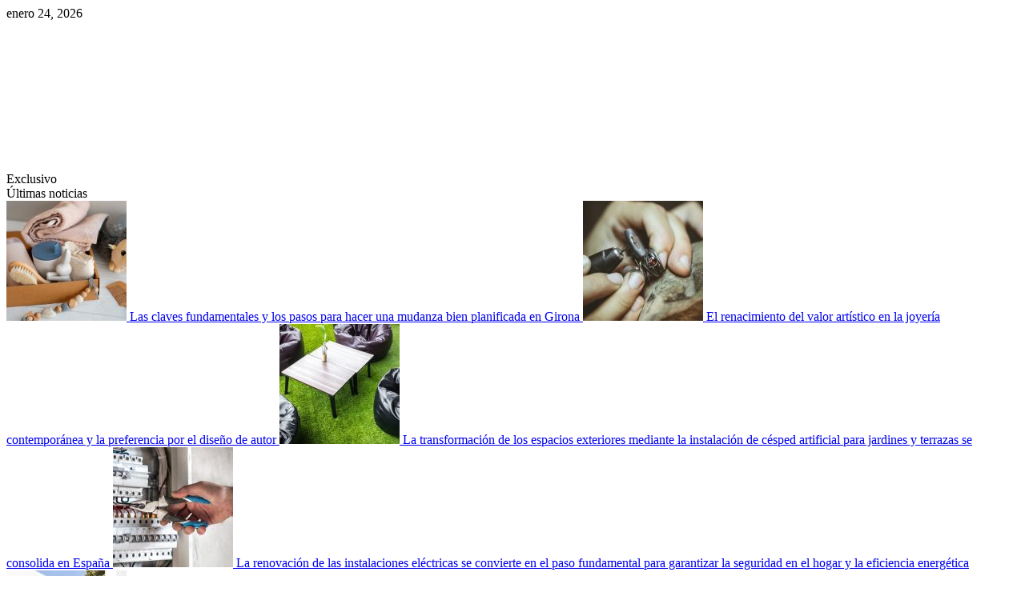

--- FILE ---
content_type: text/html; charset=UTF-8
request_url: https://swiftcom.es/arte/quien-mato-a-jesse-james/
body_size: 17638
content:
<!doctype html>
<html lang="es">
<head>
    <meta charset="UTF-8">
    <meta name="viewport" content="width=device-width, initial-scale=1">
    <link rel="profile" href="https://gmpg.org/xfn/11">
    <meta name='robots' content='index, follow, max-image-preview:large, max-snippet:-1, max-video-preview:-1' />
	<style>img:is([sizes="auto" i], [sizes^="auto," i]) { contain-intrinsic-size: 3000px 1500px }</style>
	
	<!-- This site is optimized with the Yoast SEO plugin v23.8 - https://yoast.com/wordpress/plugins/seo/ -->
	<title>▷ Quien mato a jesse james | Actualizado enero 2026</title>
	<meta name="description" content="➤ Quien mato a jesse james ☝ Quien mato a jesse james Zerelda mimms3. Durante el atraco a un banco en Gallatin en 1869, el incidente que dio a conocer a Jesse como forajido, disparó y ... ➤" />
	<link rel="canonical" href="https://swiftcom.es/arte/quien-mato-a-jesse-james/" />
	<meta property="og:locale" content="es_ES" />
	<meta property="og:type" content="article" />
	<meta property="og:title" content="▷ Quien mato a jesse james | Actualizado enero 2026" />
	<meta property="og:description" content="➤ Quien mato a jesse james ☝ Quien mato a jesse james Zerelda mimms3. Durante el atraco a un banco en Gallatin en 1869, el incidente que dio a conocer a Jesse como forajido, disparó y ... ➤" />
	<meta property="og:url" content="https://swiftcom.es/arte/quien-mato-a-jesse-james/" />
	<meta property="og:site_name" content="Swiftcom.es" />
	<meta property="article:published_time" content="2021-09-17T13:31:02+00:00" />
	<meta property="og:image" content="https://s3.eu-west-3.amazonaws.com/swiftcom.es/wp-content/uploads/2021/09/18145554/quien-mato-a-jesse-james.png" />
	<meta property="og:image:width" content="400" />
	<meta property="og:image:height" content="266" />
	<meta property="og:image:type" content="image/png" />
	<meta name="author" content="Víctor Manuel López" />
	<meta name="twitter:card" content="summary_large_image" />
	<meta name="twitter:label1" content="Escrito por" />
	<meta name="twitter:data1" content="Víctor Manuel López" />
	<meta name="twitter:label2" content="Tiempo de lectura" />
	<meta name="twitter:data2" content="6 minutos" />
	<script type="application/ld+json" class="yoast-schema-graph">{"@context":"https://schema.org","@graph":[{"@type":"Article","@id":"https://swiftcom.es/arte/quien-mato-a-jesse-james/#article","isPartOf":{"@id":"https://swiftcom.es/arte/quien-mato-a-jesse-james/"},"author":{"name":"Víctor Manuel López","@id":"https://swiftcom.es/#/schema/person/2ab4e24c08a106e436f467c5b187fa91"},"headline":"Quien mato a jesse james","datePublished":"2021-09-17T13:31:02+00:00","dateModified":"2021-09-17T13:31:02+00:00","mainEntityOfPage":{"@id":"https://swiftcom.es/arte/quien-mato-a-jesse-james/"},"wordCount":1310,"publisher":{"@id":"https://swiftcom.es/#organization"},"image":{"@id":"https://swiftcom.es/arte/quien-mato-a-jesse-james/#primaryimage"},"thumbnailUrl":"https://swiftcom.es/wp-content/uploads/2021/09/quien-mato-a-jesse-james.png","articleSection":["arte"],"inLanguage":"es"},{"@type":"WebPage","@id":"https://swiftcom.es/arte/quien-mato-a-jesse-james/","url":"https://swiftcom.es/arte/quien-mato-a-jesse-james/","name":"▷ Quien mato a jesse james | Actualizado enero 2026","isPartOf":{"@id":"https://swiftcom.es/#website"},"primaryImageOfPage":{"@id":"https://swiftcom.es/arte/quien-mato-a-jesse-james/#primaryimage"},"image":{"@id":"https://swiftcom.es/arte/quien-mato-a-jesse-james/#primaryimage"},"thumbnailUrl":"https://swiftcom.es/wp-content/uploads/2021/09/quien-mato-a-jesse-james.png","datePublished":"2021-09-17T13:31:02+00:00","dateModified":"2021-09-17T13:31:02+00:00","description":"➤ Quien mato a jesse james ☝ Quien mato a jesse james Zerelda mimms3. Durante el atraco a un banco en Gallatin en 1869, el incidente que dio a conocer a Jesse como forajido, disparó y ... ➤","breadcrumb":{"@id":"https://swiftcom.es/arte/quien-mato-a-jesse-james/#breadcrumb"},"inLanguage":"es","potentialAction":[{"@type":"ReadAction","target":["https://swiftcom.es/arte/quien-mato-a-jesse-james/"]}]},{"@type":"ImageObject","inLanguage":"es","@id":"https://swiftcom.es/arte/quien-mato-a-jesse-james/#primaryimage","url":"https://swiftcom.es/wp-content/uploads/2021/09/quien-mato-a-jesse-james.png","contentUrl":"https://swiftcom.es/wp-content/uploads/2021/09/quien-mato-a-jesse-james.png","width":400,"height":266},{"@type":"BreadcrumbList","@id":"https://swiftcom.es/arte/quien-mato-a-jesse-james/#breadcrumb","itemListElement":[{"@type":"ListItem","position":1,"name":"Portada","item":"https://swiftcom.es/"},{"@type":"ListItem","position":2,"name":"Quien mato a jesse james"}]},{"@type":"WebSite","@id":"https://swiftcom.es/#website","url":"https://swiftcom.es/","name":"Swiftcom.es","description":"","publisher":{"@id":"https://swiftcom.es/#organization"},"potentialAction":[{"@type":"SearchAction","target":{"@type":"EntryPoint","urlTemplate":"https://swiftcom.es/?s={search_term_string}"},"query-input":{"@type":"PropertyValueSpecification","valueRequired":true,"valueName":"search_term_string"}}],"inLanguage":"es"},{"@type":"Organization","@id":"https://swiftcom.es/#organization","name":"swiftcom.es","url":"https://swiftcom.es/","logo":{"@type":"ImageObject","inLanguage":"es","@id":"https://swiftcom.es/#/schema/logo/image/","url":"https://swiftcom.es/wp-content/uploads/2021/09/Diseno-sin-titulo-1.png","contentUrl":"https://swiftcom.es/wp-content/uploads/2021/09/Diseno-sin-titulo-1.png","width":200,"height":200,"caption":"swiftcom.es"},"image":{"@id":"https://swiftcom.es/#/schema/logo/image/"}},{"@type":"Person","@id":"https://swiftcom.es/#/schema/person/2ab4e24c08a106e436f467c5b187fa91","name":"Víctor Manuel López","image":{"@type":"ImageObject","inLanguage":"es","@id":"https://swiftcom.es/#/schema/person/image/","url":"https://swiftcom.es/wp-content/uploads/2021/09/Diseno-sin-titulo-1-150x150.png","contentUrl":"https://swiftcom.es/wp-content/uploads/2021/09/Diseno-sin-titulo-1-150x150.png","caption":"Víctor Manuel López"},"sameAs":["https://swiftcom.es"]}]}</script>
	<!-- / Yoast SEO plugin. -->


<link rel='dns-prefetch' href='//fonts.googleapis.com' />
<script type="text/javascript">
/* <![CDATA[ */
window._wpemojiSettings = {"baseUrl":"https:\/\/s.w.org\/images\/core\/emoji\/15.0.3\/72x72\/","ext":".png","svgUrl":"https:\/\/s.w.org\/images\/core\/emoji\/15.0.3\/svg\/","svgExt":".svg","source":{"concatemoji":"https:\/\/swiftcom.es\/wp-includes\/js\/wp-emoji-release.min.js?ver=6.7.4"}};
/*! This file is auto-generated */
!function(i,n){var o,s,e;function c(e){try{var t={supportTests:e,timestamp:(new Date).valueOf()};sessionStorage.setItem(o,JSON.stringify(t))}catch(e){}}function p(e,t,n){e.clearRect(0,0,e.canvas.width,e.canvas.height),e.fillText(t,0,0);var t=new Uint32Array(e.getImageData(0,0,e.canvas.width,e.canvas.height).data),r=(e.clearRect(0,0,e.canvas.width,e.canvas.height),e.fillText(n,0,0),new Uint32Array(e.getImageData(0,0,e.canvas.width,e.canvas.height).data));return t.every(function(e,t){return e===r[t]})}function u(e,t,n){switch(t){case"flag":return n(e,"\ud83c\udff3\ufe0f\u200d\u26a7\ufe0f","\ud83c\udff3\ufe0f\u200b\u26a7\ufe0f")?!1:!n(e,"\ud83c\uddfa\ud83c\uddf3","\ud83c\uddfa\u200b\ud83c\uddf3")&&!n(e,"\ud83c\udff4\udb40\udc67\udb40\udc62\udb40\udc65\udb40\udc6e\udb40\udc67\udb40\udc7f","\ud83c\udff4\u200b\udb40\udc67\u200b\udb40\udc62\u200b\udb40\udc65\u200b\udb40\udc6e\u200b\udb40\udc67\u200b\udb40\udc7f");case"emoji":return!n(e,"\ud83d\udc26\u200d\u2b1b","\ud83d\udc26\u200b\u2b1b")}return!1}function f(e,t,n){var r="undefined"!=typeof WorkerGlobalScope&&self instanceof WorkerGlobalScope?new OffscreenCanvas(300,150):i.createElement("canvas"),a=r.getContext("2d",{willReadFrequently:!0}),o=(a.textBaseline="top",a.font="600 32px Arial",{});return e.forEach(function(e){o[e]=t(a,e,n)}),o}function t(e){var t=i.createElement("script");t.src=e,t.defer=!0,i.head.appendChild(t)}"undefined"!=typeof Promise&&(o="wpEmojiSettingsSupports",s=["flag","emoji"],n.supports={everything:!0,everythingExceptFlag:!0},e=new Promise(function(e){i.addEventListener("DOMContentLoaded",e,{once:!0})}),new Promise(function(t){var n=function(){try{var e=JSON.parse(sessionStorage.getItem(o));if("object"==typeof e&&"number"==typeof e.timestamp&&(new Date).valueOf()<e.timestamp+604800&&"object"==typeof e.supportTests)return e.supportTests}catch(e){}return null}();if(!n){if("undefined"!=typeof Worker&&"undefined"!=typeof OffscreenCanvas&&"undefined"!=typeof URL&&URL.createObjectURL&&"undefined"!=typeof Blob)try{var e="postMessage("+f.toString()+"("+[JSON.stringify(s),u.toString(),p.toString()].join(",")+"));",r=new Blob([e],{type:"text/javascript"}),a=new Worker(URL.createObjectURL(r),{name:"wpTestEmojiSupports"});return void(a.onmessage=function(e){c(n=e.data),a.terminate(),t(n)})}catch(e){}c(n=f(s,u,p))}t(n)}).then(function(e){for(var t in e)n.supports[t]=e[t],n.supports.everything=n.supports.everything&&n.supports[t],"flag"!==t&&(n.supports.everythingExceptFlag=n.supports.everythingExceptFlag&&n.supports[t]);n.supports.everythingExceptFlag=n.supports.everythingExceptFlag&&!n.supports.flag,n.DOMReady=!1,n.readyCallback=function(){n.DOMReady=!0}}).then(function(){return e}).then(function(){var e;n.supports.everything||(n.readyCallback(),(e=n.source||{}).concatemoji?t(e.concatemoji):e.wpemoji&&e.twemoji&&(t(e.twemoji),t(e.wpemoji)))}))}((window,document),window._wpemojiSettings);
/* ]]> */
</script>
<style id='wp-emoji-styles-inline-css' type='text/css'>

	img.wp-smiley, img.emoji {
		display: inline !important;
		border: none !important;
		box-shadow: none !important;
		height: 1em !important;
		width: 1em !important;
		margin: 0 0.07em !important;
		vertical-align: -0.1em !important;
		background: none !important;
		padding: 0 !important;
	}
</style>
<link rel='stylesheet' id='wp-block-library-css' href='https://swiftcom.es/wp-includes/css/dist/block-library/style.min.css?ver=6.7.4' type='text/css' media='all' />
<style id='wp-block-library-theme-inline-css' type='text/css'>
.wp-block-audio :where(figcaption){color:#555;font-size:13px;text-align:center}.is-dark-theme .wp-block-audio :where(figcaption){color:#ffffffa6}.wp-block-audio{margin:0 0 1em}.wp-block-code{border:1px solid #ccc;border-radius:4px;font-family:Menlo,Consolas,monaco,monospace;padding:.8em 1em}.wp-block-embed :where(figcaption){color:#555;font-size:13px;text-align:center}.is-dark-theme .wp-block-embed :where(figcaption){color:#ffffffa6}.wp-block-embed{margin:0 0 1em}.blocks-gallery-caption{color:#555;font-size:13px;text-align:center}.is-dark-theme .blocks-gallery-caption{color:#ffffffa6}:root :where(.wp-block-image figcaption){color:#555;font-size:13px;text-align:center}.is-dark-theme :root :where(.wp-block-image figcaption){color:#ffffffa6}.wp-block-image{margin:0 0 1em}.wp-block-pullquote{border-bottom:4px solid;border-top:4px solid;color:currentColor;margin-bottom:1.75em}.wp-block-pullquote cite,.wp-block-pullquote footer,.wp-block-pullquote__citation{color:currentColor;font-size:.8125em;font-style:normal;text-transform:uppercase}.wp-block-quote{border-left:.25em solid;margin:0 0 1.75em;padding-left:1em}.wp-block-quote cite,.wp-block-quote footer{color:currentColor;font-size:.8125em;font-style:normal;position:relative}.wp-block-quote:where(.has-text-align-right){border-left:none;border-right:.25em solid;padding-left:0;padding-right:1em}.wp-block-quote:where(.has-text-align-center){border:none;padding-left:0}.wp-block-quote.is-large,.wp-block-quote.is-style-large,.wp-block-quote:where(.is-style-plain){border:none}.wp-block-search .wp-block-search__label{font-weight:700}.wp-block-search__button{border:1px solid #ccc;padding:.375em .625em}:where(.wp-block-group.has-background){padding:1.25em 2.375em}.wp-block-separator.has-css-opacity{opacity:.4}.wp-block-separator{border:none;border-bottom:2px solid;margin-left:auto;margin-right:auto}.wp-block-separator.has-alpha-channel-opacity{opacity:1}.wp-block-separator:not(.is-style-wide):not(.is-style-dots){width:100px}.wp-block-separator.has-background:not(.is-style-dots){border-bottom:none;height:1px}.wp-block-separator.has-background:not(.is-style-wide):not(.is-style-dots){height:2px}.wp-block-table{margin:0 0 1em}.wp-block-table td,.wp-block-table th{word-break:normal}.wp-block-table :where(figcaption){color:#555;font-size:13px;text-align:center}.is-dark-theme .wp-block-table :where(figcaption){color:#ffffffa6}.wp-block-video :where(figcaption){color:#555;font-size:13px;text-align:center}.is-dark-theme .wp-block-video :where(figcaption){color:#ffffffa6}.wp-block-video{margin:0 0 1em}:root :where(.wp-block-template-part.has-background){margin-bottom:0;margin-top:0;padding:1.25em 2.375em}
</style>
<style id='global-styles-inline-css' type='text/css'>
:root{--wp--preset--aspect-ratio--square: 1;--wp--preset--aspect-ratio--4-3: 4/3;--wp--preset--aspect-ratio--3-4: 3/4;--wp--preset--aspect-ratio--3-2: 3/2;--wp--preset--aspect-ratio--2-3: 2/3;--wp--preset--aspect-ratio--16-9: 16/9;--wp--preset--aspect-ratio--9-16: 9/16;--wp--preset--color--black: #000000;--wp--preset--color--cyan-bluish-gray: #abb8c3;--wp--preset--color--white: #ffffff;--wp--preset--color--pale-pink: #f78da7;--wp--preset--color--vivid-red: #cf2e2e;--wp--preset--color--luminous-vivid-orange: #ff6900;--wp--preset--color--luminous-vivid-amber: #fcb900;--wp--preset--color--light-green-cyan: #7bdcb5;--wp--preset--color--vivid-green-cyan: #00d084;--wp--preset--color--pale-cyan-blue: #8ed1fc;--wp--preset--color--vivid-cyan-blue: #0693e3;--wp--preset--color--vivid-purple: #9b51e0;--wp--preset--gradient--vivid-cyan-blue-to-vivid-purple: linear-gradient(135deg,rgba(6,147,227,1) 0%,rgb(155,81,224) 100%);--wp--preset--gradient--light-green-cyan-to-vivid-green-cyan: linear-gradient(135deg,rgb(122,220,180) 0%,rgb(0,208,130) 100%);--wp--preset--gradient--luminous-vivid-amber-to-luminous-vivid-orange: linear-gradient(135deg,rgba(252,185,0,1) 0%,rgba(255,105,0,1) 100%);--wp--preset--gradient--luminous-vivid-orange-to-vivid-red: linear-gradient(135deg,rgba(255,105,0,1) 0%,rgb(207,46,46) 100%);--wp--preset--gradient--very-light-gray-to-cyan-bluish-gray: linear-gradient(135deg,rgb(238,238,238) 0%,rgb(169,184,195) 100%);--wp--preset--gradient--cool-to-warm-spectrum: linear-gradient(135deg,rgb(74,234,220) 0%,rgb(151,120,209) 20%,rgb(207,42,186) 40%,rgb(238,44,130) 60%,rgb(251,105,98) 80%,rgb(254,248,76) 100%);--wp--preset--gradient--blush-light-purple: linear-gradient(135deg,rgb(255,206,236) 0%,rgb(152,150,240) 100%);--wp--preset--gradient--blush-bordeaux: linear-gradient(135deg,rgb(254,205,165) 0%,rgb(254,45,45) 50%,rgb(107,0,62) 100%);--wp--preset--gradient--luminous-dusk: linear-gradient(135deg,rgb(255,203,112) 0%,rgb(199,81,192) 50%,rgb(65,88,208) 100%);--wp--preset--gradient--pale-ocean: linear-gradient(135deg,rgb(255,245,203) 0%,rgb(182,227,212) 50%,rgb(51,167,181) 100%);--wp--preset--gradient--electric-grass: linear-gradient(135deg,rgb(202,248,128) 0%,rgb(113,206,126) 100%);--wp--preset--gradient--midnight: linear-gradient(135deg,rgb(2,3,129) 0%,rgb(40,116,252) 100%);--wp--preset--font-size--small: 13px;--wp--preset--font-size--medium: 20px;--wp--preset--font-size--large: 36px;--wp--preset--font-size--x-large: 42px;--wp--preset--spacing--20: 0.44rem;--wp--preset--spacing--30: 0.67rem;--wp--preset--spacing--40: 1rem;--wp--preset--spacing--50: 1.5rem;--wp--preset--spacing--60: 2.25rem;--wp--preset--spacing--70: 3.38rem;--wp--preset--spacing--80: 5.06rem;--wp--preset--shadow--natural: 6px 6px 9px rgba(0, 0, 0, 0.2);--wp--preset--shadow--deep: 12px 12px 50px rgba(0, 0, 0, 0.4);--wp--preset--shadow--sharp: 6px 6px 0px rgba(0, 0, 0, 0.2);--wp--preset--shadow--outlined: 6px 6px 0px -3px rgba(255, 255, 255, 1), 6px 6px rgba(0, 0, 0, 1);--wp--preset--shadow--crisp: 6px 6px 0px rgba(0, 0, 0, 1);}:root { --wp--style--global--content-size: 740px;--wp--style--global--wide-size: 1500px; }:where(body) { margin: 0; }.wp-site-blocks > .alignleft { float: left; margin-right: 2em; }.wp-site-blocks > .alignright { float: right; margin-left: 2em; }.wp-site-blocks > .aligncenter { justify-content: center; margin-left: auto; margin-right: auto; }:where(.wp-site-blocks) > * { margin-block-start: 24px; margin-block-end: 0; }:where(.wp-site-blocks) > :first-child { margin-block-start: 0; }:where(.wp-site-blocks) > :last-child { margin-block-end: 0; }:root { --wp--style--block-gap: 24px; }:root :where(.is-layout-flow) > :first-child{margin-block-start: 0;}:root :where(.is-layout-flow) > :last-child{margin-block-end: 0;}:root :where(.is-layout-flow) > *{margin-block-start: 24px;margin-block-end: 0;}:root :where(.is-layout-constrained) > :first-child{margin-block-start: 0;}:root :where(.is-layout-constrained) > :last-child{margin-block-end: 0;}:root :where(.is-layout-constrained) > *{margin-block-start: 24px;margin-block-end: 0;}:root :where(.is-layout-flex){gap: 24px;}:root :where(.is-layout-grid){gap: 24px;}.is-layout-flow > .alignleft{float: left;margin-inline-start: 0;margin-inline-end: 2em;}.is-layout-flow > .alignright{float: right;margin-inline-start: 2em;margin-inline-end: 0;}.is-layout-flow > .aligncenter{margin-left: auto !important;margin-right: auto !important;}.is-layout-constrained > .alignleft{float: left;margin-inline-start: 0;margin-inline-end: 2em;}.is-layout-constrained > .alignright{float: right;margin-inline-start: 2em;margin-inline-end: 0;}.is-layout-constrained > .aligncenter{margin-left: auto !important;margin-right: auto !important;}.is-layout-constrained > :where(:not(.alignleft):not(.alignright):not(.alignfull)){max-width: var(--wp--style--global--content-size);margin-left: auto !important;margin-right: auto !important;}.is-layout-constrained > .alignwide{max-width: var(--wp--style--global--wide-size);}body .is-layout-flex{display: flex;}.is-layout-flex{flex-wrap: wrap;align-items: center;}.is-layout-flex > :is(*, div){margin: 0;}body .is-layout-grid{display: grid;}.is-layout-grid > :is(*, div){margin: 0;}body{padding-top: 0px;padding-right: 0px;padding-bottom: 0px;padding-left: 0px;}a:where(:not(.wp-element-button)){text-decoration: none;}:root :where(.wp-element-button, .wp-block-button__link){background-color: #32373c;border-width: 0;color: #fff;font-family: inherit;font-size: inherit;line-height: inherit;padding: calc(0.667em + 2px) calc(1.333em + 2px);text-decoration: none;}.has-black-color{color: var(--wp--preset--color--black) !important;}.has-cyan-bluish-gray-color{color: var(--wp--preset--color--cyan-bluish-gray) !important;}.has-white-color{color: var(--wp--preset--color--white) !important;}.has-pale-pink-color{color: var(--wp--preset--color--pale-pink) !important;}.has-vivid-red-color{color: var(--wp--preset--color--vivid-red) !important;}.has-luminous-vivid-orange-color{color: var(--wp--preset--color--luminous-vivid-orange) !important;}.has-luminous-vivid-amber-color{color: var(--wp--preset--color--luminous-vivid-amber) !important;}.has-light-green-cyan-color{color: var(--wp--preset--color--light-green-cyan) !important;}.has-vivid-green-cyan-color{color: var(--wp--preset--color--vivid-green-cyan) !important;}.has-pale-cyan-blue-color{color: var(--wp--preset--color--pale-cyan-blue) !important;}.has-vivid-cyan-blue-color{color: var(--wp--preset--color--vivid-cyan-blue) !important;}.has-vivid-purple-color{color: var(--wp--preset--color--vivid-purple) !important;}.has-black-background-color{background-color: var(--wp--preset--color--black) !important;}.has-cyan-bluish-gray-background-color{background-color: var(--wp--preset--color--cyan-bluish-gray) !important;}.has-white-background-color{background-color: var(--wp--preset--color--white) !important;}.has-pale-pink-background-color{background-color: var(--wp--preset--color--pale-pink) !important;}.has-vivid-red-background-color{background-color: var(--wp--preset--color--vivid-red) !important;}.has-luminous-vivid-orange-background-color{background-color: var(--wp--preset--color--luminous-vivid-orange) !important;}.has-luminous-vivid-amber-background-color{background-color: var(--wp--preset--color--luminous-vivid-amber) !important;}.has-light-green-cyan-background-color{background-color: var(--wp--preset--color--light-green-cyan) !important;}.has-vivid-green-cyan-background-color{background-color: var(--wp--preset--color--vivid-green-cyan) !important;}.has-pale-cyan-blue-background-color{background-color: var(--wp--preset--color--pale-cyan-blue) !important;}.has-vivid-cyan-blue-background-color{background-color: var(--wp--preset--color--vivid-cyan-blue) !important;}.has-vivid-purple-background-color{background-color: var(--wp--preset--color--vivid-purple) !important;}.has-black-border-color{border-color: var(--wp--preset--color--black) !important;}.has-cyan-bluish-gray-border-color{border-color: var(--wp--preset--color--cyan-bluish-gray) !important;}.has-white-border-color{border-color: var(--wp--preset--color--white) !important;}.has-pale-pink-border-color{border-color: var(--wp--preset--color--pale-pink) !important;}.has-vivid-red-border-color{border-color: var(--wp--preset--color--vivid-red) !important;}.has-luminous-vivid-orange-border-color{border-color: var(--wp--preset--color--luminous-vivid-orange) !important;}.has-luminous-vivid-amber-border-color{border-color: var(--wp--preset--color--luminous-vivid-amber) !important;}.has-light-green-cyan-border-color{border-color: var(--wp--preset--color--light-green-cyan) !important;}.has-vivid-green-cyan-border-color{border-color: var(--wp--preset--color--vivid-green-cyan) !important;}.has-pale-cyan-blue-border-color{border-color: var(--wp--preset--color--pale-cyan-blue) !important;}.has-vivid-cyan-blue-border-color{border-color: var(--wp--preset--color--vivid-cyan-blue) !important;}.has-vivid-purple-border-color{border-color: var(--wp--preset--color--vivid-purple) !important;}.has-vivid-cyan-blue-to-vivid-purple-gradient-background{background: var(--wp--preset--gradient--vivid-cyan-blue-to-vivid-purple) !important;}.has-light-green-cyan-to-vivid-green-cyan-gradient-background{background: var(--wp--preset--gradient--light-green-cyan-to-vivid-green-cyan) !important;}.has-luminous-vivid-amber-to-luminous-vivid-orange-gradient-background{background: var(--wp--preset--gradient--luminous-vivid-amber-to-luminous-vivid-orange) !important;}.has-luminous-vivid-orange-to-vivid-red-gradient-background{background: var(--wp--preset--gradient--luminous-vivid-orange-to-vivid-red) !important;}.has-very-light-gray-to-cyan-bluish-gray-gradient-background{background: var(--wp--preset--gradient--very-light-gray-to-cyan-bluish-gray) !important;}.has-cool-to-warm-spectrum-gradient-background{background: var(--wp--preset--gradient--cool-to-warm-spectrum) !important;}.has-blush-light-purple-gradient-background{background: var(--wp--preset--gradient--blush-light-purple) !important;}.has-blush-bordeaux-gradient-background{background: var(--wp--preset--gradient--blush-bordeaux) !important;}.has-luminous-dusk-gradient-background{background: var(--wp--preset--gradient--luminous-dusk) !important;}.has-pale-ocean-gradient-background{background: var(--wp--preset--gradient--pale-ocean) !important;}.has-electric-grass-gradient-background{background: var(--wp--preset--gradient--electric-grass) !important;}.has-midnight-gradient-background{background: var(--wp--preset--gradient--midnight) !important;}.has-small-font-size{font-size: var(--wp--preset--font-size--small) !important;}.has-medium-font-size{font-size: var(--wp--preset--font-size--medium) !important;}.has-large-font-size{font-size: var(--wp--preset--font-size--large) !important;}.has-x-large-font-size{font-size: var(--wp--preset--font-size--x-large) !important;}
:root :where(.wp-block-pullquote){font-size: 1.5em;line-height: 1.6;}
</style>
<link rel='stylesheet' id='toc-screen-css' href='https://swiftcom.es/wp-content/plugins/table-of-contents-plus/screen.min.css?ver=2411' type='text/css' media='all' />
<link rel='stylesheet' id='ppress-frontend-css' href='https://swiftcom.es/wp-content/plugins/wp-user-avatar/assets/css/frontend.min.css?ver=4.15.18' type='text/css' media='all' />
<link rel='stylesheet' id='ppress-flatpickr-css' href='https://swiftcom.es/wp-content/plugins/wp-user-avatar/assets/flatpickr/flatpickr.min.css?ver=4.15.18' type='text/css' media='all' />
<link rel='stylesheet' id='ppress-select2-css' href='https://swiftcom.es/wp-content/plugins/wp-user-avatar/assets/select2/select2.min.css?ver=6.7.4' type='text/css' media='all' />
<link rel='stylesheet' id='aft-icons-css' href='https://swiftcom.es/wp-content/themes/newsever/assets/icons/style.css?ver=6.7.4' type='text/css' media='all' />
<link rel='stylesheet' id='bootstrap-css' href='https://swiftcom.es/wp-content/themes/newsever/assets/bootstrap/css/bootstrap.min.css?ver=6.7.4' type='text/css' media='all' />
<link rel='stylesheet' id='slick-css-css' href='https://swiftcom.es/wp-content/themes/newsever/assets/slick/css/slick.min.css?ver=6.7.4' type='text/css' media='all' />
<link rel='stylesheet' id='sidr-css' href='https://swiftcom.es/wp-content/themes/newsever/assets/sidr/css/jquery.sidr.dark.css?ver=6.7.4' type='text/css' media='all' />
<link rel='stylesheet' id='magnific-popup-css' href='https://swiftcom.es/wp-content/themes/newsever/assets/magnific-popup/magnific-popup.css?ver=6.7.4' type='text/css' media='all' />
<link rel='stylesheet' id='newsever-google-fonts-css' href='https://fonts.googleapis.com/css?family=Roboto:100,300,400,500,700|Barlow:ital,wght@0,400;0,500;0,600;0,700;0,800;0,900;1,300;1,400;1,500;1,600;1,700;1,800|Barlow%20Semi%20Condensed:ital,wght@0,300;0,400;0,500;0,600;0,700;1,300;1,400;1,500;1,600;1,700&#038;subset=latin,latin-ext' type='text/css' media='all' />
<link rel='stylesheet' id='newsever-style-css' href='https://swiftcom.es/wp-content/themes/newsever/style.css?ver=4.0.0' type='text/css' media='all' />
<script type="text/javascript" src="https://swiftcom.es/wp-includes/js/jquery/jquery.min.js?ver=3.7.1" id="jquery-core-js"></script>
<script type="text/javascript" src="https://swiftcom.es/wp-includes/js/jquery/jquery-migrate.min.js?ver=3.4.1" id="jquery-migrate-js"></script>
<script type="text/javascript" src="https://swiftcom.es/wp-content/plugins/wp-user-avatar/assets/flatpickr/flatpickr.min.js?ver=4.15.18" id="ppress-flatpickr-js"></script>
<script type="text/javascript" src="https://swiftcom.es/wp-content/plugins/wp-user-avatar/assets/select2/select2.min.js?ver=4.15.18" id="ppress-select2-js"></script>
<link rel="https://api.w.org/" href="https://swiftcom.es/wp-json/" /><link rel="alternate" title="JSON" type="application/json" href="https://swiftcom.es/wp-json/wp/v2/posts/10910" /><link rel="EditURI" type="application/rsd+xml" title="RSD" href="https://swiftcom.es/xmlrpc.php?rsd" />
<meta name="generator" content="WordPress 6.7.4" />
<link rel='shortlink' href='https://swiftcom.es/?p=10910' />
<link rel="alternate" title="oEmbed (JSON)" type="application/json+oembed" href="https://swiftcom.es/wp-json/oembed/1.0/embed?url=https%3A%2F%2Fswiftcom.es%2Farte%2Fquien-mato-a-jesse-james%2F" />
<link rel="alternate" title="oEmbed (XML)" type="text/xml+oembed" href="https://swiftcom.es/wp-json/oembed/1.0/embed?url=https%3A%2F%2Fswiftcom.es%2Farte%2Fquien-mato-a-jesse-james%2F&#038;format=xml" />
        <style type="text/css">
                        body .header-style1 .top-header.data-bg:before,
            body .header-style1 .main-header.data-bg:before {
                background: rgba(0, 0, 0, 0);
            }

                        body .site-title a,
            .site-header .site-branding .site-title a:visited,
            .site-header .site-branding .site-title a:hover,
            .site-description {
                color: #ffffff;
            }

            .header-layout-3 .site-header .site-branding .site-title,
            .site-branding .site-title {
                font-size: 60px;
            }

            @media only screen and (max-width: 640px) {
                .site-branding .site-title {
                    font-size: 40px;

                }
            }

            @media only screen and (max-width: 375px) {
                .site-branding .site-title {
                    font-size: 32px;

                }
            }

            
                        .elementor-page .elementor-section.elementor-section-full_width > .elementor-container,
            .elementor-page .elementor-section.elementor-section-boxed > .elementor-container,
            .elementor-default .elementor-section.elementor-section-full_width > .elementor-container,
            .elementor-default .elementor-section.elementor-section-boxed > .elementor-container{
                max-width: 1500px;
            }
            .align-content-left .elementor-section-stretched,
            .align-content-right .elementor-section-stretched {
                max-width: 100%;
                left: 0 !important;
            }
            }

        </style>
        <link rel="icon" href="https://swiftcom.es/wp-content/uploads/2021/09/Diseno-sin-titulo-2.png" sizes="32x32" />
<link rel="icon" href="https://swiftcom.es/wp-content/uploads/2021/09/Diseno-sin-titulo-2.png" sizes="192x192" />
<link rel="apple-touch-icon" href="https://swiftcom.es/wp-content/uploads/2021/09/Diseno-sin-titulo-2.png" />
<meta name="msapplication-TileImage" content="https://swiftcom.es/wp-content/uploads/2021/09/Diseno-sin-titulo-2.png" />
		<style type="text/css" id="wp-custom-css">
			.site-footer .color-pad, .site-footer .widget-title span, .site-footer .header-after1 span, .site-footer .color-pad .entry-meta span a, .site-footer .color-pad .entry-meta span, .site-footer .color-pad .read-title h4 a {
    color: #1c1c1c;
}

.site-info a {
    color: #1c1c1c;
}		</style>
		</head>

<body data-rsssl=1 class="post-template-default single single-post postid-10910 single-format-standard wp-embed-responsive aft-default-mode aft-hide-comment-count-in-list aft-hide-minutes-read-in-list aft-hide-date-author-in-list default-content-layout content-with-single-sidebar align-content-left">

<div id="page" class="site">
    <a class="skip-link screen-reader-text" href="#content">Saltar al contenido</a>


    
            <header id="masthead" class="header-style1 header-layout-side">
                
                    <div class="top-header">
        <div class="container-wrapper">
            <div class="top-bar-flex">
                <div class="top-bar-left col-66">

                    
                    <div class="date-bar-left">
                                                    <span class="topbar-date">
                                        enero 24, 2026                                    </span>

                                                                    </div>
                                            <div class="af-secondary-menu">
                            <div class="container-wrapper">
                                
                            </div>
                        </div>
                                        </div>

                <div class="top-bar-right col-3">
  						<span class="aft-small-social-menu">
  							  						</span>
                </div>
            </div>
        </div>

    </div>
<div class="main-header  data-bg"
     data-background="https://swiftcom.es/wp-content/uploads/2021/09/cropped-Downloader.la-61499d4409187-scaled.jpg">
    <div class="container-wrapper">
        <div class="af-container-row af-flex-container">
            
            <div class="col-1 float-l pad">
                <div class="logo-brand">
                    <div class="site-branding">
                                                    <p class="site-title font-family-1">
                                <a href="https://swiftcom.es/"
                                   rel="home">Swiftcom.es</a>
                            </p>
                        
                                            </div>
                </div>
            </div>

            
        </div>
    </div>

</div>
<div class="exclusive-news">
                    <div class="banner-exclusive-posts-wrapper clearfix">

                
                <div class="container-wrapper">
                    <div class="exclusive-posts">
                        <div class="exclusive-now primary-color">
                                                            <span class="exclusive-news-title"> 
                                    Exclusivo                                </span>
                                                        <div class="exclusive-now-txt-animation-wrap">
                                <span class="fancy-spinner">
                                    <div class="ring"></div>
                                    <div class="ring"></div>
                                    <div class="dot"></div>
                                </span>
                                <span class="exclusive-texts-wrapper">
                                                                    <span class="exclusive-news-subtitle af-exclusive-animation">
                                        <span>Últimas noticias</span>
                                    </span>
                                                                </span>
                            </div>
                        </div>
                        <div class="exclusive-slides" dir="ltr">
                                                            <div class='marquee aft-flash-slide left' data-speed='80000'
                                     data-gap='0' data-duplicated='true' data-direction="left">
                                                                            <a href="https://swiftcom.es/empresas/las-claves-fundamentales-y-los-pasos-para-hacer-una-mudanza-bien-planificada-en-girona/">
                                            
                                            
                                            <span class="circle-marq">
                                                                                    <img src="https://swiftcom.es/wp-content/uploads/2026/01/Las-claves-fundamentales-y-los-pasos-para-hacer-una-mudanza-bien-planificada-en-Girona-150x150.jpg"
                                                 alt="Las claves fundamentales y los pasos para hacer una mudanza bien planificada en Girona">
                                                                            </span>

                                            Las claves fundamentales y los pasos para hacer una mudanza bien planificada en Girona                                        </a>
                                                                            <a href="https://swiftcom.es/empresas/el-renacimiento-del-valor-artistico-en-la-joyeria-contemporanea-y-la-preferencia-por-el-diseno-de-autor/">
                                            
                                            
                                            <span class="circle-marq">
                                                                                    <img src="https://swiftcom.es/wp-content/uploads/2026/01/El-renacimiento-del-valor-artistico-en-la-joyeria-contemporanea-y-la-preferencia-por-el-diseno-de-autor-150x150.jpg"
                                                 alt="El renacimiento del valor artístico en la joyería contemporánea y la preferencia por el diseño de autor">
                                                                            </span>

                                            El renacimiento del valor artístico en la joyería contemporánea y la preferencia por el diseño de autor                                        </a>
                                                                            <a href="https://swiftcom.es/empresas/la-transformacion-de-los-espacios-exteriores-mediante-la-instalacion-de-cesped-artificial-para-jardines-y-terrazas-se-consolida-en-espana/">
                                            
                                            
                                            <span class="circle-marq">
                                                                                    <img src="https://swiftcom.es/wp-content/uploads/2026/01/La-transformacion-de-los-espacios-exteriores-mediante-la-instalacion-de-cesped-artificial-para-jardines-y-terrazas-se-consolida-en-Espana-150x150.jpg"
                                                 alt="La transformación de los espacios exteriores mediante la instalación de césped artificial para jardines y terrazas se consolida en España">
                                                                            </span>

                                            La transformación de los espacios exteriores mediante la instalación de césped artificial para jardines y terrazas se consolida en España                                        </a>
                                                                            <a href="https://swiftcom.es/empresas/la-renovacion-de-las-instalaciones-electricas-se-convierte-en-el-paso-fundamental-para-garantizar-la-seguridad-en-el-hogar-y-la-eficiencia-energetica/">
                                            
                                            
                                            <span class="circle-marq">
                                                                                    <img src="https://swiftcom.es/wp-content/uploads/2026/01/La-renovacion-de-las-instalaciones-electricas-se-convierte-en-el-paso-fundamental-para-garantizar-la-seguridad-en-el-hogar-y-la-eficiencia-energetica-150x150.jpg"
                                                 alt="La renovación de las instalaciones eléctricas se convierte en el paso fundamental para garantizar la seguridad en el hogar y la eficiencia energética">
                                                                            </span>

                                            La renovación de las instalaciones eléctricas se convierte en el paso fundamental para garantizar la seguridad en el hogar y la eficiencia energética                                        </a>
                                                                            <a href="https://swiftcom.es/empresas/la-dualidad-entre-estetica-y-funcionalidad-marca-el-ritmo-de-la-arquitectura-moderna-residencial-y-comercial/">
                                            
                                            
                                            <span class="circle-marq">
                                                                                    <img src="https://swiftcom.es/wp-content/uploads/2026/01/La-dualidad-entre-estetica-y-funcionalidad-marca-el-ritmo-de-la-arquitectura-moderna-residencial-y-comercial-150x150.jpg"
                                                 alt="La dualidad entre estética y funcionalidad marca el ritmo de la arquitectura moderna residencial y comercial">
                                                                            </span>

                                            La dualidad entre estética y funcionalidad marca el ritmo de la arquitectura moderna residencial y comercial                                        </a>
                                                                    </div>
                                                    </div>
                    </div>
                </div>
            </div>
            <!-- Excluive line END -->
        </div>

                <div class="header-menu-part">
                    <div id="main-navigation-bar" class="bottom-bar">
                        <div class="navigation-section-wrapper">
                            <div class="container-wrapper">
                                <div class="header-middle-part">
                                    <div class="navigation-container">
                                        <nav class="main-navigation clearfix">
                                                                                                <span class="aft-home-icon">
                                                                                        <a href="https://swiftcom.es">
                                            <i class="fa fa-home" aria-hidden="true"></i>
                                        </a>
                                    </span>
                                                                                            <span class="toggle-menu" aria-controls="primary-menu"
                                                  aria-expanded="false">
                                                <a href="javascript:void(0)" class="aft-void-menu">
                                        <span class="screen-reader-text">
                                            Menú principal                                        </span>
                                        <i class="ham"></i>
                                                </a>
                                    </span>
                                            <div class="menu main-menu menu-desktop show-menu-border"><ul id="primary-menu" class="menu"><li id="menu-item-26" class="menu-item menu-item-type-taxonomy menu-item-object-category menu-item-26"><a href="https://swiftcom.es/amor/">amor</a></li>
<li id="menu-item-27" class="menu-item menu-item-type-taxonomy menu-item-object-category current-post-ancestor current-menu-parent current-post-parent menu-item-27"><a href="https://swiftcom.es/arte/">arte</a></li>
<li id="menu-item-28" class="menu-item menu-item-type-taxonomy menu-item-object-category menu-item-28"><a href="https://swiftcom.es/bebes-y-ninos/">bebes y niños</a></li>
<li id="menu-item-29" class="menu-item menu-item-type-taxonomy menu-item-object-category menu-item-29"><a href="https://swiftcom.es/belleza/">belleza</a></li>
<li id="menu-item-30" class="menu-item menu-item-type-taxonomy menu-item-object-category menu-item-30"><a href="https://swiftcom.es/blog/">blog</a></li>
<li id="menu-item-31" class="menu-item menu-item-type-taxonomy menu-item-object-category menu-item-31"><a href="https://swiftcom.es/cocina-y-gastronomia/">cocina y gastronomia</a></li>
<li id="menu-item-52" class="menu-item menu-item-type-post_type menu-item-object-page menu-item-52"><a href="https://swiftcom.es/sobre-mi/">Sobre mí</a></li>
<li id="menu-item-51" class="menu-item menu-item-type-post_type menu-item-object-page menu-item-51"><a href="https://swiftcom.es/contacta/">Contacta</a></li>
</ul></div>                                        </nav>
                                    </div>
                                </div>
                                <div class="header-right-part">
                                    <div class="af-search-wrap">
                                        <div class="search-overlay">
                                            <a href="#" title="Search" class="search-icon">
                                                <i class="fa fa-search"></i>
                                            </a>
                                            <div class="af-search-form">
                                                <form role="search" method="get" class="search-form" action="https://swiftcom.es/">
				<label>
					<span class="screen-reader-text">Buscar:</span>
					<input type="search" class="search-field" placeholder="Buscar &hellip;" value="" name="s" />
				</label>
				<input type="submit" class="search-submit" value="Buscar" />
			</form>                                            </div>
                                        </div>
                                    </div>
                                    <div class="popular-tag-custom-link">
                                                                                <div class="custom-menu-link">

                                                <a href="">
                                                    <i class="fa fa-youtube-play" aria-hidden="true"></i>
                                                    <span>Ver online</span>
                                                </a>
                                            </div>
                                        
                                        
                                    </div>
                                </div>
                            </div>
                        </div>
                    </div>
                </div>

            </header>

            <!-- end slider-section -->
            
        <div class="container-wrapper">
                    <div class="af-breadcrumbs font-family-1 color-pad af-container-block-wrapper">

            <div role="navigation" aria-label="Migas de pan" class="breadcrumb-trail breadcrumbs" itemprop="breadcrumb"><ul class="trail-items" itemscope itemtype="http://schema.org/BreadcrumbList"><meta name="numberOfItems" content="3" /><meta name="itemListOrder" content="Ascending" /><li itemprop="itemListElement" itemscope itemtype="http://schema.org/ListItem" class="trail-item trail-begin"><a href="https://swiftcom.es/" rel="home" itemprop="item"><span itemprop="name">Inicio</span></a><meta itemprop="position" content="1" /></li><li itemprop="itemListElement" itemscope itemtype="http://schema.org/ListItem" class="trail-item"><a href="https://swiftcom.es/arte/" itemprop="item"><span itemprop="name">arte</span></a><meta itemprop="position" content="2" /></li><li itemprop="itemListElement" itemscope itemtype="http://schema.org/ListItem" class="trail-item trail-end"><a href="https://swiftcom.es/arte/quien-mato-a-jesse-james/" itemprop="item"><span itemprop="name">Quien mato a jesse james</span></a><meta itemprop="position" content="3" /></li></ul></div>
        </div>
                </div>


    
        <header class="entry-header pos-rel ">
            <div class="container-wrapper ">
                <div class="read-details af-container-block-wrapper">

                    


                                                <div class="newsever-entry-featured-image-wrap float-l col-2">
                                        <div class="read-img pos-rel">
                            <div class="post-thumbnail full-width-image">
                    <img width="400" height="266" src="https://swiftcom.es/wp-content/uploads/2021/09/quien-mato-a-jesse-james.png" class="attachment-newsever-featured size-newsever-featured wp-post-image" alt="" decoding="async" fetchpriority="high" />                </div>
            
                    <span class="aft-image-caption-wrap">

                                            </span>

        </div>
                                </div>
                        
                    <div class="newsever-entry-header-details-wrap float-l col-2">
                            <div class="entry-header-details ">
                    <div class="read-categories">
                <ul class="cat-links"><li class="meta-category">
                             <a class="newsever-categories category-color-1" href="https://swiftcom.es/arte/" alt="Ver todas las entradas en arte"> 
                                 arte
                             </a>
                        </li></ul>
            </div>
        
        <h1 class="entry-title">Quien mato a jesse james</h1>        <div class="post-meta-share-wrapper">
            <div class="post-meta-detail">
                                    <span class="min-read-post-format">
                                                                            </span>
                <span class="entry-meta">
                                        
            <span class="item-metadata posts-author byline">
                    <i class="fa fa-pencil-square-o"></i>
                                    <a href="https://swiftcom.es/author/victor-manuel-lopez/">
                    Víctor Manuel López                </a>
               </span>
                                            </span>
                            <span class="item-metadata posts-date">
                <i class="fa fa-clock-o"></i>
                septiembre 17, 2021            </span>
                                    </div>
                    </div>

    </div>
                        </div>


                </div>

            </div>


            
        </header><!-- .entry-header -->

        <!-- end slider-section -->
        

    <div id="content" class="container-wrapper ">
    <div class="af-container-block-wrapper clearfix">
        <div id="primary" class="content-area ">
            <main id="main" class="site-main ">
                                    <article id="post-10910" class="post-10910 post type-post status-publish format-standard has-post-thumbnail hentry category-arte">

                        
                                                        <div class="entry-content-wrap read-single">
                                    
                                    

        <div class="entry-content read-details">
            <div class="plantilla-adsense">
<h2>Quien mato a jesse james</h2>
<p>			<!-- BLOQUE1 --></p>
<p>			<!-- BLOQUE2 -->
		</div>
<h2>Zerelda mimms</h2>
<p>3. Durante el atraco a un banco en Gallatin en 1869, el incidente que dio a conocer a Jesse como forajido, disparó y mató al cajero del banco en un acto de venganza, pensando que se trataba de Samuel Cox, comandante de las tropas de la milicia pro-Unión que había asesinado al líder guerrillero Bloody Bill Anderson en octubre de 1864. (De hecho, el cajero asesinado resultó no ser Cox.) Después del mortal atraco, un influyente editor de periódicos pro-confederados de Missouri, John Newman Edwards, se hizo amigo de Jesse y pasó a promocionar al antiguo matón como héroe y desafiante patriota sureño de la era de la Reconstrucción. El propio James escribió cartas a los periódicos en las que defendía sus acciones. A través de sus artículos y editoriales, Edwards fue responsable de ayudar a crear la imagen de Jesse James como una figura de Robin Hood que robaba a los ricos para dárselo a los pobres, una imagen que, según los historiadores, es un mito.<br />
6. James fue asesinado a los 34 años.Robert Ford (Crédito: The Print Collector/Getty Images)En lugar de morir en una lluvia de disparos mientras robaba un banco o un tren, el legendario Jesse James fue abatido mientras desempolvaba un cuadro en la pared de su casa alquilada en St. Joseph, Missouri, el 3 de abril de 1882. Su esposa y sus dos hijos estaban en otra habitación en ese momento. El asesino de James, que le disparó en la nuca, fue Bob Ford, un nuevo recluta de su banda. También participó en el tiroteo el hermano mayor de Bob, Charley, un miembro de la banda de James. A principios de ese año, Bob Ford había acordado con el gobernador de Missouri acabar con Jesse a cambio de una recompensa. Después de que los Ford anunciaran a las autoridades que habían matado al infame forajido, fueron declarados culpables de asesinato y condenados a la horca; sin embargo, el gobernador los indultó rápidamente. El asesinato de James cautivó al público y los Ford no tardaron en recrear el suceso en un espectáculo itinerante. Charley Ford se suicidó en 1884 y Bob Ford murió de un disparo en 1894 en un salón de Creede, Colorado.</p>
<div style="float: none;clear: both;width: 100%;position: relative;padding-bottom: 56.25%;padding-top: 25px;height: 0;"><iframe style="position: absolute; top: 0; left: 0; width: 100%;height: 100%;" src="https://www.youtube.com/embed/UjRPBwq_8yE" frameborder="0" allowfullscreen="allowfullscreen"></iframe></div>
<p></p>
<h2>Jessie estell james</h2>
<p>3. Durante el atraco a un banco en Gallatin en 1869, el incidente que dio a conocer a Jesse como forajido, disparó y mató al cajero del banco en un acto de venganza, pensando que se trataba de Samuel Cox, comandante de las tropas de la milicia pro-Unión que había asesinado al líder guerrillero Bloody Bill Anderson en octubre de 1864. (De hecho, el cajero asesinado resultó no ser Cox.) Después del mortal atraco, un influyente editor de periódicos pro-confederados de Missouri, John Newman Edwards, se hizo amigo de Jesse y pasó a promocionar al antiguo matón como héroe y desafiante patriota sureño de la era de la Reconstrucción. El propio James escribió cartas a los periódicos en las que defendía sus acciones. A través de sus artículos y editoriales, Edwards fue responsable de ayudar a crear la imagen de Jesse James como una figura de Robin Hood que robaba a los ricos para dárselo a los pobres, una imagen que, según los historiadores, es un mito.<br />
6. James fue asesinado a los 34 años.Robert Ford (Crédito: The Print Collector/Getty Images)En lugar de morir en una lluvia de disparos mientras robaba un banco o un tren, el legendario Jesse James fue abatido mientras desempolvaba un cuadro en la pared de su casa alquilada en St. Joseph, Missouri, el 3 de abril de 1882. Su esposa y sus dos hijos estaban en otra habitación en ese momento. El asesino de James, que le disparó en la nuca, fue Bob Ford, un nuevo recluta de su banda. También participó en el tiroteo el hermano mayor de Bob, Charley, un miembro de la banda de James. A principios de ese año, Bob Ford había acordado con el gobernador de Missouri acabar con Jesse a cambio de una recompensa. Después de que los Ford anunciaran a las autoridades que habían matado al infame forajido, fueron declarados culpables de asesinato y condenados a la horca; sin embargo, el gobernador los indultó rápidamente. El asesinato de James cautivó al público y los Ford no tardaron en recrear el suceso en un espectáculo itinerante. Charley Ford se suicidó en 1884 y Bob Ford murió de un disparo en 1894 en un salón de Creede, Colorado.</p>
<h3>Jim más joven</h3>
<p>Ed O&#8217;Kelley tiene su reclamo a la fama. El 8 de junio de 1892, entró en una taberna de Creede, Colorado, y vació dos cañones de escopeta en el cuello del propietario. La víctima resultó ser Robert Ford, «el pequeño y sucio cobarde» que disparó a Jesse James 10 años antes. No está claro por qué O&#8217;Kelley mató a Ford, tal vez para vengar a Jesse, tal vez para conseguir publicidad. Pero eso le puso en el camino que acabaría con su propia muerte violenta en una calle del Oeste más de una década después.<br />
El asesinato de Bob Ford, el asesino de Jesse James, tuvo consecuencias. Para su sorpresa, O&#8217;Kelley -que pensaba que sería aclamado como un héroe- fue declarado culpable de asesinato y condenado a cadena perpetua. Más tarde, la condena se redujo a 18 años, pero una campaña de peticiones logró su liberación por motivos médicos en 1902. Al parecer, el tiempo en la cárcel no lo rehabilitó.<br />
Tal vez ya lo había superado. O&#8217;Kelley era un antiguo agente de la ley con reputación de mala actitud. Era pendenciero y hosco y alguien a quien evitar en privado y en público. En 1891, al parecer, mató a un hombre que le pisó accidentalmente (no hay constancia de que fuera detenido o juzgado por ello). Diez años en una jaula de acero debieron empeorar aún más las cosas.</p>
<h3>Jesse james fuera de la ley</h3>
<p>Los anteriores gobernadores de Missouri habían intentado capturar a los hermanos James, empleando desde ofertas de recompensa hasta un escuadrón de policía secreta financiado por el estado. Pero Thomas Crittenden sabía que para atrapar a un ladrón, se necesitaba un ladrón, y finalmente acabó con Jesse con la ayuda de la propia banda del forajido.<br />
Tras el fallido atraco al banco de Northfield en 1876, Frank y Jesse James se vieron obligados a esconderse bajo nombres falsos en Tennessee. Jesse se resintió de la falta de atención, y en 1879 decidió volver al crimen. Sus viejos camaradas se habían ido casi todos, así que Jesse reclutó una nueva banda, hombres que ansiaban el botín del bandolerismo pero que nunca habían servido como guerrilleros confederados con Jesse y, por lo tanto, no le guardaban una profunda lealtad. Jesse también se enfrentó a otro problema. Durante mucho tiempo se había visto a sí mismo como un heroico forajido del Sur, que seguía luchando contra los opresores del Norte más de una década después de terminada la Guerra Civil. Pero en 1880 la Reconstrucción había desaparecido, y el bando de Jesse había ganado la paz. Los ex-confederados dominaban la política de Missouri y, habiendo ganado su batalla por el poder, ya no necesitaban a alguien que llevara una máscara del Ku Klux Klan mientras robaba trenes. Despojado de este apoyo, Jesse era vulnerable a la presión concertada de un enemigo decidido.</p>
                            <div class="post-item-metadata entry-meta">
                                    </div>
                                            </div><!-- .entry-content -->
                                </div>

                        <div class="aft-comment-related-wrap">
                            
                            
<div class="promotionspace enable-promotionspace">

        <div class="af-reated-posts grid-layout">
                            <h4 class="widget-title header-after1">
                            <span class="header-after">
                                Más historias                            </span>
                </h4>
                        <div class="af-container-row clearfix">
                                    <div class="col-3 float-l pad latest-posts-grid af-sec-post" data-mh="latest-posts-grid">
                        <div class="read-single color-pad">
                            <div class="read-img pos-rel read-bg-img">
                                <a href="https://swiftcom.es/arte/reformas-integrales-pisos-con-calidad-diseno-y-garantia/">
                                <img width="300" height="200" src="https://swiftcom.es/wp-content/uploads/2025/09/Reformas-integrales-pisos-con-calidad-diseno-y-garantia-300x200.jpg" class="attachment-medium size-medium wp-post-image" alt="Reformas integrales pisos con calidad, diseño y garantía" decoding="async" srcset="https://swiftcom.es/wp-content/uploads/2025/09/Reformas-integrales-pisos-con-calidad-diseno-y-garantia-300x200.jpg 300w, https://swiftcom.es/wp-content/uploads/2025/09/Reformas-integrales-pisos-con-calidad-diseno-y-garantia-1024x683.jpg 1024w, https://swiftcom.es/wp-content/uploads/2025/09/Reformas-integrales-pisos-con-calidad-diseno-y-garantia-768x512.jpg 768w, https://swiftcom.es/wp-content/uploads/2025/09/Reformas-integrales-pisos-con-calidad-diseno-y-garantia.jpg 1500w" sizes="(max-width: 300px) 100vw, 300px" />                                </a>
                                <div class="min-read-post-format">
                                                                        <span class="min-read-item">
                                                            </span>
                                </div>

                            </div>
                            <div class="read-details color-tp-pad no-color-pad">
                                <div class="read-categories">
                                    <ul class="cat-links"><li class="meta-category">
                             <a class="newsever-categories category-color-1" href="https://swiftcom.es/arte/" alt="Ver todas las entradas en arte"> 
                                 arte
                             </a>
                        </li></ul>                                </div>
                                <div class="read-title">
                                    <h4>
                                        <a href="https://swiftcom.es/arte/reformas-integrales-pisos-con-calidad-diseno-y-garantia/">Reformas integrales pisos con calidad, diseño y garantía</a>
                                    </h4>
                                </div>
                                <div class="entry-meta">
                                    
            <span class="author-links">

                            <span class="item-metadata posts-date">
                <i class="fa fa-clock-o"></i>
                    septiembre 1, 2025            </span>
                            
                    <span class="item-metadata posts-author byline">
                        <i class="fa fa-pencil-square-o"></i>
                                        <a href="https://swiftcom.es/author/victor-manuel-lopez/">
                    Víctor Manuel López                </a>
                           </span>
                
        </span>
                                        </div>

                            </div>
                        </div>
                    </div>
                                    <div class="col-3 float-l pad latest-posts-grid af-sec-post" data-mh="latest-posts-grid">
                        <div class="read-single color-pad">
                            <div class="read-img pos-rel read-bg-img">
                                <a href="https://swiftcom.es/arte/empresas-de-interiorismo-madrid-para-viviendas-y-negocios/">
                                <img width="300" height="200" src="https://swiftcom.es/wp-content/uploads/2025/09/Empresas-de-interiorismo-Madrid-para-viviendas-y-negocios-300x200.jpg" class="attachment-medium size-medium wp-post-image" alt="Empresas de interiorismo Madrid para viviendas y negocios" decoding="async" srcset="https://swiftcom.es/wp-content/uploads/2025/09/Empresas-de-interiorismo-Madrid-para-viviendas-y-negocios-300x200.jpg 300w, https://swiftcom.es/wp-content/uploads/2025/09/Empresas-de-interiorismo-Madrid-para-viviendas-y-negocios-1024x683.jpg 1024w, https://swiftcom.es/wp-content/uploads/2025/09/Empresas-de-interiorismo-Madrid-para-viviendas-y-negocios-768x513.jpg 768w, https://swiftcom.es/wp-content/uploads/2025/09/Empresas-de-interiorismo-Madrid-para-viviendas-y-negocios.jpg 1500w" sizes="(max-width: 300px) 100vw, 300px" />                                </a>
                                <div class="min-read-post-format">
                                                                        <span class="min-read-item">
                                                            </span>
                                </div>

                            </div>
                            <div class="read-details color-tp-pad no-color-pad">
                                <div class="read-categories">
                                    <ul class="cat-links"><li class="meta-category">
                             <a class="newsever-categories category-color-1" href="https://swiftcom.es/arte/" alt="Ver todas las entradas en arte"> 
                                 arte
                             </a>
                        </li></ul>                                </div>
                                <div class="read-title">
                                    <h4>
                                        <a href="https://swiftcom.es/arte/empresas-de-interiorismo-madrid-para-viviendas-y-negocios/">Empresas de interiorismo Madrid para viviendas y negocios</a>
                                    </h4>
                                </div>
                                <div class="entry-meta">
                                    
            <span class="author-links">

                            <span class="item-metadata posts-date">
                <i class="fa fa-clock-o"></i>
                    septiembre 1, 2025            </span>
                            
                    <span class="item-metadata posts-author byline">
                        <i class="fa fa-pencil-square-o"></i>
                                        <a href="https://swiftcom.es/author/victor-manuel-lopez/">
                    Víctor Manuel López                </a>
                           </span>
                
        </span>
                                        </div>

                            </div>
                        </div>
                    </div>
                                    <div class="col-3 float-l pad latest-posts-grid af-sec-post" data-mh="latest-posts-grid">
                        <div class="read-single color-pad">
                            <div class="read-img pos-rel read-bg-img">
                                <a href="https://swiftcom.es/arte/innovacion-en-el-diseno-de-interiores-el-impacto-de-la-personalizacion-y-la-sostenibilidad/">
                                <img width="300" height="169" src="https://swiftcom.es/wp-content/uploads/2025/08/Innovacion-en-el-diseno-de-interiores-el-impacto-de-la-personalizacion-y-la-sostenibilidad-300x169.jpg" class="attachment-medium size-medium wp-post-image" alt="Innovación en el diseño de interiores el impacto de la personalización y la sostenibilidad" decoding="async" loading="lazy" srcset="https://swiftcom.es/wp-content/uploads/2025/08/Innovacion-en-el-diseno-de-interiores-el-impacto-de-la-personalizacion-y-la-sostenibilidad-300x169.jpg 300w, https://swiftcom.es/wp-content/uploads/2025/08/Innovacion-en-el-diseno-de-interiores-el-impacto-de-la-personalizacion-y-la-sostenibilidad-1024x576.jpg 1024w, https://swiftcom.es/wp-content/uploads/2025/08/Innovacion-en-el-diseno-de-interiores-el-impacto-de-la-personalizacion-y-la-sostenibilidad-768x432.jpg 768w, https://swiftcom.es/wp-content/uploads/2025/08/Innovacion-en-el-diseno-de-interiores-el-impacto-de-la-personalizacion-y-la-sostenibilidad.jpg 1500w" sizes="auto, (max-width: 300px) 100vw, 300px" />                                </a>
                                <div class="min-read-post-format">
                                                                        <span class="min-read-item">
                                                            </span>
                                </div>

                            </div>
                            <div class="read-details color-tp-pad no-color-pad">
                                <div class="read-categories">
                                    <ul class="cat-links"><li class="meta-category">
                             <a class="newsever-categories category-color-1" href="https://swiftcom.es/arte/" alt="Ver todas las entradas en arte"> 
                                 arte
                             </a>
                        </li></ul>                                </div>
                                <div class="read-title">
                                    <h4>
                                        <a href="https://swiftcom.es/arte/innovacion-en-el-diseno-de-interiores-el-impacto-de-la-personalizacion-y-la-sostenibilidad/">Innovación en el diseño de interiores: el impacto de la personalización y la sostenibilidad</a>
                                    </h4>
                                </div>
                                <div class="entry-meta">
                                    
            <span class="author-links">

                            <span class="item-metadata posts-date">
                <i class="fa fa-clock-o"></i>
                    agosto 22, 2025            </span>
                            
                    <span class="item-metadata posts-author byline">
                        <i class="fa fa-pencil-square-o"></i>
                                        <a href="https://swiftcom.es/author/victor-manuel-lopez/">
                    Víctor Manuel López                </a>
                           </span>
                
        </span>
                                        </div>

                            </div>
                        </div>
                    </div>
                            </div>

    </div>
</div>


                        </div>


                    </article>
                
            </main><!-- #main -->
        </div><!-- #primary -->
        



<div id="secondary" class="sidebar-area aft-sticky-sidebar">
    <div class="theiaStickySidebar">
        <aside class="widget-area color-pad">
            <div id="block-13" class="widget newsever-widget widget_block">
<h2 class="wp-block-heading">Entradas recientes</h2>
</div><div id="block-12" class="widget newsever-widget widget_block widget_recent_entries"><ul class="wp-block-latest-posts__list wp-block-latest-posts"><li><a class="wp-block-latest-posts__post-title" href="https://swiftcom.es/empresas/las-claves-fundamentales-y-los-pasos-para-hacer-una-mudanza-bien-planificada-en-girona/">Las claves fundamentales y los pasos para hacer una mudanza bien planificada en Girona</a></li>
<li><a class="wp-block-latest-posts__post-title" href="https://swiftcom.es/empresas/el-renacimiento-del-valor-artistico-en-la-joyeria-contemporanea-y-la-preferencia-por-el-diseno-de-autor/">El renacimiento del valor artístico en la joyería contemporánea y la preferencia por el diseño de autor</a></li>
<li><a class="wp-block-latest-posts__post-title" href="https://swiftcom.es/empresas/la-transformacion-de-los-espacios-exteriores-mediante-la-instalacion-de-cesped-artificial-para-jardines-y-terrazas-se-consolida-en-espana/">La transformación de los espacios exteriores mediante la instalación de césped artificial para jardines y terrazas se consolida en España</a></li>
<li><a class="wp-block-latest-posts__post-title" href="https://swiftcom.es/empresas/la-renovacion-de-las-instalaciones-electricas-se-convierte-en-el-paso-fundamental-para-garantizar-la-seguridad-en-el-hogar-y-la-eficiencia-energetica/">La renovación de las instalaciones eléctricas se convierte en el paso fundamental para garantizar la seguridad en el hogar y la eficiencia energética</a></li>
<li><a class="wp-block-latest-posts__post-title" href="https://swiftcom.es/empresas/la-dualidad-entre-estetica-y-funcionalidad-marca-el-ritmo-de-la-arquitectura-moderna-residencial-y-comercial/">La dualidad entre estética y funcionalidad marca el ritmo de la arquitectura moderna residencial y comercial</a></li>
<li><a class="wp-block-latest-posts__post-title" href="https://swiftcom.es/empresas/el-auge-del-asesoramiento-profesional-transforma-la-manera-de-entender-el-fitness-en-madrid/">El auge del asesoramiento profesional transforma la manera de entender el fitness en Madrid</a></li>
<li><a class="wp-block-latest-posts__post-title" href="https://swiftcom.es/empresas/los-tratamientos-de-fisioterapia-mas-demandados-y-sus-beneficios-para-la-salud-integral/">Los tratamientos de fisioterapia más demandados y sus beneficios para la salud integral</a></li>
<li><a class="wp-block-latest-posts__post-title" href="https://swiftcom.es/empresas/la-evolucion-del-diseno-de-interiores-en-madrid-marca-una-nueva-era-para-viviendas-y-locales/">La evolución del diseño de interiores en Madrid marca una nueva era para viviendas y locales</a></li>
<li><a class="wp-block-latest-posts__post-title" href="https://swiftcom.es/empresas/estrategias-para-fortalecer-la-autoestima-y-optimizar-las-relaciones-personales-en-el-contexto-actual/">Estrategias para fortalecer la autoestima y optimizar las relaciones personales en el contexto actual</a></li>
<li><a class="wp-block-latest-posts__post-title" href="https://swiftcom.es/empresas/claves-esenciales-para-gestionar-la-ansiedad-y-potenciar-el-bienestar-emocional-en-la-rutina-diaria/">Claves esenciales para gestionar la ansiedad y potenciar el bienestar emocional en la rutina diaria</a></li>
<li><a class="wp-block-latest-posts__post-title" href="https://swiftcom.es/empresas/la-evolucion-del-entrenamiento-de-alto-rendimiento-en-espana-tiene-en-la-figura-de-dani-garcia-un-referente-indiscutible-tras-su-reconocimiento/">La evolución del entrenamiento de alto rendimiento en España tiene en la figura de Dani García un referente indiscutible tras su reconocimiento</a></li>
<li><a class="wp-block-latest-posts__post-title" href="https://swiftcom.es/empresas/la-evolucion-del-diseno-residencial-y-los-estilos-arquitectonicos-contemporaneos-transforman-la-forma-de-habitar-en-espana/">La evolución del diseño residencial y los estilos arquitectónicos contemporáneos transforman la forma de habitar en España</a></li>
<li><a class="wp-block-latest-posts__post-title" href="https://swiftcom.es/empresas/el-auge-del-turismo-nautico-pone-en-valor-modelos-versatiles-como-el-astilux-ax-600-open/">El auge del turismo náutico pone en valor modelos versátiles como el Astilux AX-600 Open</a></li>
<li><a class="wp-block-latest-posts__post-title" href="https://swiftcom.es/empresas/la-consolidacion-de-la-puncion-seca-como-tecnica-referente-en-la-fisioterapia-avanzada-para-el-tratamiento-del-dolor-miofascial/">La consolidación de la punción seca como técnica referente en la fisioterapia avanzada para el tratamiento del dolor miofascial</a></li>
<li><a class="wp-block-latest-posts__post-title" href="https://swiftcom.es/empresas/la-iluminacion-corporativa-como-factor-determinante-en-la-visibilidad-y-el-exito-comercial-de-los-negocios-locales/">La iluminación corporativa como factor determinante en la visibilidad y el éxito comercial de los negocios locales</a></li>
<li><a class="wp-block-latest-posts__post-title" href="https://swiftcom.es/empresas/descubre-la-riqueza-submarina-de-las-islas-canarias-y-las-maravillas-que-esconde-el-oceano-atlantico/">Descubre la riqueza submarina de las Islas Canarias y las maravillas que esconde el océano Atlántico</a></li>
<li><a class="wp-block-latest-posts__post-title" href="https://swiftcom.es/empresas/la-evolucion-del-ocio-en-pareja-y-como-los-juegos-de-escape-fortalecen-las-relaciones-en-la-capital/">La evolución del ocio en pareja y cómo los juegos de escape fortalecen las relaciones en la capital</a></li>
<li><a class="wp-block-latest-posts__post-title" href="https://swiftcom.es/empresas/arquitectos-elche-proyectos-de-obra-nueva-reformas-y-licencias/">Arquitectos Elche | Proyectos de obra nueva, reformas y licencias</a></li>
<li><a class="wp-block-latest-posts__post-title" href="https://swiftcom.es/empresas/team-building-empresas-madrid-fortalece-tu-equipo-con-experiencias-unicas/">Team building empresas Madrid | Fortalece tu equipo con experiencias únicas</a></li>
<li><a class="wp-block-latest-posts__post-title" href="https://swiftcom.es/empresas/fumigaciones-en-madrid/">Fumigaciones en Madrid</a></li>
<li><a class="wp-block-latest-posts__post-title" href="https://swiftcom.es/empresas/la-evolucion-digital-del-sector-del-habitat-impulsa-el-crecimiento-de-la-venta-de-mobiliario-online-en-espana/">La evolución digital del sector del hábitat impulsa el crecimiento de la venta de mobiliario online en España</a></li>
<li><a class="wp-block-latest-posts__post-title" href="https://swiftcom.es/empresas/el-auge-de-la-digitalizacion-transforma-el-equipamiento-de-negocios-de-restauracion-en-espana/">El auge de la digitalización transforma el equipamiento de negocios de restauración en España</a></li>
<li><a class="wp-block-latest-posts__post-title" href="https://swiftcom.es/empresas/estudio-fotografico-bilbao-sesiones-profesionales-y-trato-cercano/">Estudio fotográfico Bilbao | Sesiones profesionales y trato cercano</a></li>
<li><a class="wp-block-latest-posts__post-title" href="https://swiftcom.es/empresas/la-innovacion-estrategica-define-el-exito-en-el-actual-servicio-de-diseno-de-producto-y-desarrollo-industrial/">La innovación estratégica define el éxito en el actual servicio de diseño de producto y desarrollo industrial</a></li>
<li><a class="wp-block-latest-posts__post-title" href="https://swiftcom.es/empresas/la-renovacion-del-mobiliario-de-peluqueria-como-estrategia-clave-para-el-crecimiento-del-negocio/">La renovación del mobiliario de peluquería como estrategia clave para el crecimiento del negocio</a></li>
</ul></div><div id="nav_menu-2" class="widget newsever-widget widget_nav_menu"><h2 class="widget-title widget-title-1"><span class="header-after">Más visitadas</span></h2><div class="menu-mas-visitadas-container"><ul id="menu-mas-visitadas" class="menu"><li id="menu-item-31753" class="menu-item menu-item-type-post_type menu-item-object-post menu-item-31753"><a href="https://swiftcom.es/amor/discurso-boda-hermano-gracioso/">Discurso boda hermano gracioso</a></li>
<li id="menu-item-31754" class="menu-item menu-item-type-post_type menu-item-object-post menu-item-31754"><a href="https://swiftcom.es/amor/color-de-unas-para-madrina-de-boda/">Color de uñas para madrina de boda</a></li>
<li id="menu-item-31755" class="menu-item menu-item-type-post_type menu-item-object-post menu-item-31755"><a href="https://swiftcom.es/belleza/punto-negro-en-el-labio/">Punto negro en el labio</a></li>
<li id="menu-item-31756" class="menu-item menu-item-type-post_type menu-item-object-post menu-item-31756"><a href="https://swiftcom.es/belleza/sombras-mac-mas-vendidas/">Sombras mac mas vendidas</a></li>
<li id="menu-item-31757" class="menu-item menu-item-type-post_type menu-item-object-post menu-item-31757"><a href="https://swiftcom.es/amor/que-regalar-a-unos-amigos-que-se-casan/">Que regalar a unos amigos que se casan</a></li>
<li id="menu-item-31758" class="menu-item menu-item-type-post_type menu-item-object-post menu-item-31758"><a href="https://swiftcom.es/cocina-y-gastronomia/pollo-al-ajillo-javi-recetas/">Pollo al ajillo javi recetas</a></li>
<li id="menu-item-31759" class="menu-item menu-item-type-post_type menu-item-object-post menu-item-31759"><a href="https://swiftcom.es/belleza/beauty-drops-vs-the-ordinary/">Beauty drops vs the ordinary</a></li>
<li id="menu-item-31760" class="menu-item menu-item-type-post_type menu-item-object-post menu-item-31760"><a href="https://swiftcom.es/amor/traje-pantalon-mujer-boda/">Traje pantalon mujer boda</a></li>
<li id="menu-item-31761" class="menu-item menu-item-type-post_type menu-item-object-post menu-item-31761"><a href="https://swiftcom.es/arte/tabla-periodica-nombres-espanol/">Tabla periodica nombres español</a></li>
<li id="menu-item-31762" class="menu-item menu-item-type-post_type menu-item-object-post menu-item-31762"><a href="https://swiftcom.es/amor/color-de-unas-para-vestido-fucsia/">Color de uñas para vestido fucsia</a></li>
</ul></div></div>        </aside>
    </div>
</div>    </div>


</div>

<div class="af-main-banner-latest-posts grid-layout">
    <div class="container-wrapper">
    <div class="af-container-block-wrapper pad-20">
            <div class="widget-title-section">
                                    <h4 class="widget-title header-after1">
                            <span class="header-after">
                                Te pueden interesar                            </span>
                    </h4>
                
            </div>
            <div class="af-container-row clearfix">
                                            <div class="col-4 pad float-l" data-mh="you-may-have-missed">
                                <div class="read-single color-pad">
                                    <div class="read-img pos-rel read-bg-img">
                                        <a href="https://swiftcom.es/empresas/las-claves-fundamentales-y-los-pasos-para-hacer-una-mudanza-bien-planificada-en-girona/">
                                        <img width="300" height="200" src="https://swiftcom.es/wp-content/uploads/2026/01/Las-claves-fundamentales-y-los-pasos-para-hacer-una-mudanza-bien-planificada-en-Girona-300x200.jpg" class="attachment-medium size-medium wp-post-image" alt="Las claves fundamentales y los pasos para hacer una mudanza bien planificada en Girona" decoding="async" loading="lazy" srcset="https://swiftcom.es/wp-content/uploads/2026/01/Las-claves-fundamentales-y-los-pasos-para-hacer-una-mudanza-bien-planificada-en-Girona-300x200.jpg 300w, https://swiftcom.es/wp-content/uploads/2026/01/Las-claves-fundamentales-y-los-pasos-para-hacer-una-mudanza-bien-planificada-en-Girona-1024x683.jpg 1024w, https://swiftcom.es/wp-content/uploads/2026/01/Las-claves-fundamentales-y-los-pasos-para-hacer-una-mudanza-bien-planificada-en-Girona-768x512.jpg 768w, https://swiftcom.es/wp-content/uploads/2026/01/Las-claves-fundamentales-y-los-pasos-para-hacer-una-mudanza-bien-planificada-en-Girona.jpg 1500w" sizes="auto, (max-width: 300px) 100vw, 300px" />                                        </a>
                                        <div class="min-read-post-format">
                                                                                        <span class="min-read-item">
                                                            </span>
                                        </div>

                                    </div>
                                    <div class="read-details color-tp-pad">

                                        <div class="read-categories">
                                            <ul class="cat-links"><li class="meta-category">
                             <a class="newsever-categories category-color-1" href="https://swiftcom.es/empresas/" alt="Ver todas las entradas en Empresas"> 
                                 Empresas
                             </a>
                        </li></ul>                                        </div>
                                        <div class="read-title">
                                            <h4>
                                                <a href="https://swiftcom.es/empresas/las-claves-fundamentales-y-los-pasos-para-hacer-una-mudanza-bien-planificada-en-girona/">Las claves fundamentales y los pasos para hacer una mudanza bien planificada en Girona</a>
                                            </h4>
                                        </div>
                                        <div class="entry-meta">
                                            
            <span class="author-links">

                            <span class="item-metadata posts-date">
                <i class="fa fa-clock-o"></i>
                    enero 23, 2026            </span>
                            
                    <span class="item-metadata posts-author byline">
                        <i class="fa fa-pencil-square-o"></i>
                                        <a href="https://swiftcom.es/author/victor-manuel-lopez/">
                    Víctor Manuel López                </a>
                           </span>
                
        </span>
                                                </div>
                                    </div>
                                </div>
                            </div>
                                                    <div class="col-4 pad float-l" data-mh="you-may-have-missed">
                                <div class="read-single color-pad">
                                    <div class="read-img pos-rel read-bg-img">
                                        <a href="https://swiftcom.es/empresas/el-renacimiento-del-valor-artistico-en-la-joyeria-contemporanea-y-la-preferencia-por-el-diseno-de-autor/">
                                        <img width="300" height="200" src="https://swiftcom.es/wp-content/uploads/2026/01/El-renacimiento-del-valor-artistico-en-la-joyeria-contemporanea-y-la-preferencia-por-el-diseno-de-autor-300x200.jpg" class="attachment-medium size-medium wp-post-image" alt="El renacimiento del valor artístico en la joyería contemporánea y la preferencia por el diseño de autor" decoding="async" loading="lazy" srcset="https://swiftcom.es/wp-content/uploads/2026/01/El-renacimiento-del-valor-artistico-en-la-joyeria-contemporanea-y-la-preferencia-por-el-diseno-de-autor-300x200.jpg 300w, https://swiftcom.es/wp-content/uploads/2026/01/El-renacimiento-del-valor-artistico-en-la-joyeria-contemporanea-y-la-preferencia-por-el-diseno-de-autor-1024x683.jpg 1024w, https://swiftcom.es/wp-content/uploads/2026/01/El-renacimiento-del-valor-artistico-en-la-joyeria-contemporanea-y-la-preferencia-por-el-diseno-de-autor-768x512.jpg 768w, https://swiftcom.es/wp-content/uploads/2026/01/El-renacimiento-del-valor-artistico-en-la-joyeria-contemporanea-y-la-preferencia-por-el-diseno-de-autor.jpg 1200w" sizes="auto, (max-width: 300px) 100vw, 300px" />                                        </a>
                                        <div class="min-read-post-format">
                                                                                        <span class="min-read-item">
                                                            </span>
                                        </div>

                                    </div>
                                    <div class="read-details color-tp-pad">

                                        <div class="read-categories">
                                            <ul class="cat-links"><li class="meta-category">
                             <a class="newsever-categories category-color-1" href="https://swiftcom.es/empresas/" alt="Ver todas las entradas en Empresas"> 
                                 Empresas
                             </a>
                        </li></ul>                                        </div>
                                        <div class="read-title">
                                            <h4>
                                                <a href="https://swiftcom.es/empresas/el-renacimiento-del-valor-artistico-en-la-joyeria-contemporanea-y-la-preferencia-por-el-diseno-de-autor/">El renacimiento del valor artístico en la joyería contemporánea y la preferencia por el diseño de autor</a>
                                            </h4>
                                        </div>
                                        <div class="entry-meta">
                                            
            <span class="author-links">

                            <span class="item-metadata posts-date">
                <i class="fa fa-clock-o"></i>
                    enero 23, 2026            </span>
                            
                    <span class="item-metadata posts-author byline">
                        <i class="fa fa-pencil-square-o"></i>
                                        <a href="https://swiftcom.es/author/victor-manuel-lopez/">
                    Víctor Manuel López                </a>
                           </span>
                
        </span>
                                                </div>
                                    </div>
                                </div>
                            </div>
                                                    <div class="col-4 pad float-l" data-mh="you-may-have-missed">
                                <div class="read-single color-pad">
                                    <div class="read-img pos-rel read-bg-img">
                                        <a href="https://swiftcom.es/empresas/la-transformacion-de-los-espacios-exteriores-mediante-la-instalacion-de-cesped-artificial-para-jardines-y-terrazas-se-consolida-en-espana/">
                                        <img width="300" height="200" src="https://swiftcom.es/wp-content/uploads/2026/01/La-transformacion-de-los-espacios-exteriores-mediante-la-instalacion-de-cesped-artificial-para-jardines-y-terrazas-se-consolida-en-Espana-300x200.jpg" class="attachment-medium size-medium wp-post-image" alt="La transformación de los espacios exteriores mediante la instalación de césped artificial para jardines y terrazas se consolida en España" decoding="async" loading="lazy" srcset="https://swiftcom.es/wp-content/uploads/2026/01/La-transformacion-de-los-espacios-exteriores-mediante-la-instalacion-de-cesped-artificial-para-jardines-y-terrazas-se-consolida-en-Espana-300x200.jpg 300w, https://swiftcom.es/wp-content/uploads/2026/01/La-transformacion-de-los-espacios-exteriores-mediante-la-instalacion-de-cesped-artificial-para-jardines-y-terrazas-se-consolida-en-Espana-1024x683.jpg 1024w, https://swiftcom.es/wp-content/uploads/2026/01/La-transformacion-de-los-espacios-exteriores-mediante-la-instalacion-de-cesped-artificial-para-jardines-y-terrazas-se-consolida-en-Espana-768x512.jpg 768w, https://swiftcom.es/wp-content/uploads/2026/01/La-transformacion-de-los-espacios-exteriores-mediante-la-instalacion-de-cesped-artificial-para-jardines-y-terrazas-se-consolida-en-Espana.jpg 1500w" sizes="auto, (max-width: 300px) 100vw, 300px" />                                        </a>
                                        <div class="min-read-post-format">
                                                                                        <span class="min-read-item">
                                                            </span>
                                        </div>

                                    </div>
                                    <div class="read-details color-tp-pad">

                                        <div class="read-categories">
                                            <ul class="cat-links"><li class="meta-category">
                             <a class="newsever-categories category-color-1" href="https://swiftcom.es/empresas/" alt="Ver todas las entradas en Empresas"> 
                                 Empresas
                             </a>
                        </li></ul>                                        </div>
                                        <div class="read-title">
                                            <h4>
                                                <a href="https://swiftcom.es/empresas/la-transformacion-de-los-espacios-exteriores-mediante-la-instalacion-de-cesped-artificial-para-jardines-y-terrazas-se-consolida-en-espana/">La transformación de los espacios exteriores mediante la instalación de césped artificial para jardines y terrazas se consolida en España</a>
                                            </h4>
                                        </div>
                                        <div class="entry-meta">
                                            
            <span class="author-links">

                            <span class="item-metadata posts-date">
                <i class="fa fa-clock-o"></i>
                    enero 22, 2026            </span>
                            
                    <span class="item-metadata posts-author byline">
                        <i class="fa fa-pencil-square-o"></i>
                                        <a href="https://swiftcom.es/author/victor-manuel-lopez/">
                    Víctor Manuel López                </a>
                           </span>
                
        </span>
                                                </div>
                                    </div>
                                </div>
                            </div>
                                                    <div class="col-4 pad float-l" data-mh="you-may-have-missed">
                                <div class="read-single color-pad">
                                    <div class="read-img pos-rel read-bg-img">
                                        <a href="https://swiftcom.es/empresas/la-renovacion-de-las-instalaciones-electricas-se-convierte-en-el-paso-fundamental-para-garantizar-la-seguridad-en-el-hogar-y-la-eficiencia-energetica/">
                                        <img width="300" height="179" src="https://swiftcom.es/wp-content/uploads/2026/01/La-renovacion-de-las-instalaciones-electricas-se-convierte-en-el-paso-fundamental-para-garantizar-la-seguridad-en-el-hogar-y-la-eficiencia-energetica-300x179.jpg" class="attachment-medium size-medium wp-post-image" alt="La renovación de las instalaciones eléctricas se convierte en el paso fundamental para garantizar la seguridad en el hogar y la eficiencia energética" decoding="async" loading="lazy" srcset="https://swiftcom.es/wp-content/uploads/2026/01/La-renovacion-de-las-instalaciones-electricas-se-convierte-en-el-paso-fundamental-para-garantizar-la-seguridad-en-el-hogar-y-la-eficiencia-energetica-300x179.jpg 300w, https://swiftcom.es/wp-content/uploads/2026/01/La-renovacion-de-las-instalaciones-electricas-se-convierte-en-el-paso-fundamental-para-garantizar-la-seguridad-en-el-hogar-y-la-eficiencia-energetica-1024x612.jpg 1024w, https://swiftcom.es/wp-content/uploads/2026/01/La-renovacion-de-las-instalaciones-electricas-se-convierte-en-el-paso-fundamental-para-garantizar-la-seguridad-en-el-hogar-y-la-eficiencia-energetica-768x459.jpg 768w, https://swiftcom.es/wp-content/uploads/2026/01/La-renovacion-de-las-instalaciones-electricas-se-convierte-en-el-paso-fundamental-para-garantizar-la-seguridad-en-el-hogar-y-la-eficiencia-energetica.jpg 1500w" sizes="auto, (max-width: 300px) 100vw, 300px" />                                        </a>
                                        <div class="min-read-post-format">
                                                                                        <span class="min-read-item">
                                                            </span>
                                        </div>

                                    </div>
                                    <div class="read-details color-tp-pad">

                                        <div class="read-categories">
                                            <ul class="cat-links"><li class="meta-category">
                             <a class="newsever-categories category-color-1" href="https://swiftcom.es/empresas/" alt="Ver todas las entradas en Empresas"> 
                                 Empresas
                             </a>
                        </li></ul>                                        </div>
                                        <div class="read-title">
                                            <h4>
                                                <a href="https://swiftcom.es/empresas/la-renovacion-de-las-instalaciones-electricas-se-convierte-en-el-paso-fundamental-para-garantizar-la-seguridad-en-el-hogar-y-la-eficiencia-energetica/">La renovación de las instalaciones eléctricas se convierte en el paso fundamental para garantizar la seguridad en el hogar y la eficiencia energética</a>
                                            </h4>
                                        </div>
                                        <div class="entry-meta">
                                            
            <span class="author-links">

                            <span class="item-metadata posts-date">
                <i class="fa fa-clock-o"></i>
                    enero 21, 2026            </span>
                            
                    <span class="item-metadata posts-author byline">
                        <i class="fa fa-pencil-square-o"></i>
                                        <a href="https://swiftcom.es/author/victor-manuel-lopez/">
                    Víctor Manuel López                </a>
                           </span>
                
        </span>
                                                </div>
                                    </div>
                                </div>
                            </div>
                                                        </div>
    </div>
    </div>
</div>

<footer class="site-footer">
        
            <div class="secondary-footer">
        <div class="container-wrapper">
            <div class="af-container-row clearfix af-flex-container">
                                    <div class="float-l pad color-pad col-1">
                        <div class="footer-nav-wrapper">
                        <div class="footer-navigation"><ul id="footer-menu" class="menu"><li id="menu-item-30326" class="menu-item menu-item-type-post_type menu-item-object-page menu-item-privacy-policy menu-item-30326"><a rel="privacy-policy" href="https://swiftcom.es/politica-de-privacidad/">Política de Privacidad</a></li>
<li id="menu-item-30327" class="menu-item menu-item-type-post_type menu-item-object-page menu-item-30327"><a href="https://swiftcom.es/aviso-legal/">Aviso Legal</a></li>
<li id="menu-item-30328" class="menu-item menu-item-type-post_type menu-item-object-page menu-item-30328"><a href="https://swiftcom.es/politica-de-cookies/">Política de Cookies</a></li>
</ul></div>                        </div>
                    </div>
                                                </div>
        </div>
    </div>
            <div class="site-info">
        <div class="container-wrapper">
            <div class="af-container-row">
                <div class="col-1 color-pad">
                                                                Copyright &copy; Todos los derechos reservados.                                                                                    <span class="sep"> | </span>
                        <a href="https://afthemes.com/products/newsever">Newsever</a> por AF themes.                                    </div>
            </div>
        </div>
    </div>
</footer>
</div>
<a id="scroll-up" class="secondary-color">
    <i class="fa fa-angle-up"></i>
</a>
<script type="text/javascript" id="toc-front-js-extra">
/* <![CDATA[ */
var tocplus = {"visibility_show":"mostrar","visibility_hide":"ocultar","width":"Auto"};
/* ]]> */
</script>
<script type="text/javascript" src="https://swiftcom.es/wp-content/plugins/table-of-contents-plus/front.min.js?ver=2411" id="toc-front-js"></script>
<script type="text/javascript" id="ppress-frontend-script-js-extra">
/* <![CDATA[ */
var pp_ajax_form = {"ajaxurl":"https:\/\/swiftcom.es\/wp-admin\/admin-ajax.php","confirm_delete":"\u00bfEst\u00e1s seguro?","deleting_text":"Borrando...","deleting_error":"Ha ocurrido un error. Por favor, int\u00e9ntalo de nuevo.","nonce":"8bac087ab5","disable_ajax_form":"false","is_checkout":"0","is_checkout_tax_enabled":"0","is_checkout_autoscroll_enabled":"true"};
/* ]]> */
</script>
<script type="text/javascript" src="https://swiftcom.es/wp-content/plugins/wp-user-avatar/assets/js/frontend.min.js?ver=4.15.18" id="ppress-frontend-script-js"></script>
<script type="text/javascript" src="https://swiftcom.es/wp-content/themes/newsever/js/navigation.js?ver=20151215" id="newsever-navigation-js"></script>
<script type="text/javascript" src="https://swiftcom.es/wp-content/themes/newsever/js/skip-link-focus-fix.js?ver=20151215" id="newsever-skip-link-focus-fix-js"></script>
<script type="text/javascript" src="https://swiftcom.es/wp-content/themes/newsever/assets/slick/js/slick.min.js?ver=6.7.4" id="slick-js-js"></script>
<script type="text/javascript" src="https://swiftcom.es/wp-content/themes/newsever/assets/bootstrap/js/bootstrap.min.js?ver=6.7.4" id="bootstrap-js"></script>
<script type="text/javascript" src="https://swiftcom.es/wp-content/themes/newsever/assets/sidr/js/jquery.sidr.min.js?ver=6.7.4" id="sidr-js"></script>
<script type="text/javascript" src="https://swiftcom.es/wp-content/themes/newsever/assets/magnific-popup/jquery.magnific-popup.min.js?ver=6.7.4" id="magnific-popup-js"></script>
<script type="text/javascript" src="https://swiftcom.es/wp-content/themes/newsever/assets/jquery-match-height/jquery.matchHeight.min.js?ver=6.7.4" id="matchheight-js"></script>
<script type="text/javascript" src="https://swiftcom.es/wp-content/themes/newsever/assets/marquee/jquery.marquee.js?ver=6.7.4" id="marquee-js"></script>
<script type="text/javascript" src="https://swiftcom.es/wp-content/themes/newsever/assets/theiaStickySidebar/theia-sticky-sidebar.min.js?ver=6.7.4" id="sticky-sidebar-js"></script>
<script type="text/javascript" src="https://swiftcom.es/wp-content/themes/newsever/assets/script.js?ver=6.7.4" id="newsever-script-js"></script>

<script defer src="https://static.cloudflareinsights.com/beacon.min.js/vcd15cbe7772f49c399c6a5babf22c1241717689176015" integrity="sha512-ZpsOmlRQV6y907TI0dKBHq9Md29nnaEIPlkf84rnaERnq6zvWvPUqr2ft8M1aS28oN72PdrCzSjY4U6VaAw1EQ==" data-cf-beacon='{"version":"2024.11.0","token":"d467e60681af4e74b46f70603b00d83c","r":1,"server_timing":{"name":{"cfCacheStatus":true,"cfEdge":true,"cfExtPri":true,"cfL4":true,"cfOrigin":true,"cfSpeedBrain":true},"location_startswith":null}}' crossorigin="anonymous"></script>
</body>
</html>
